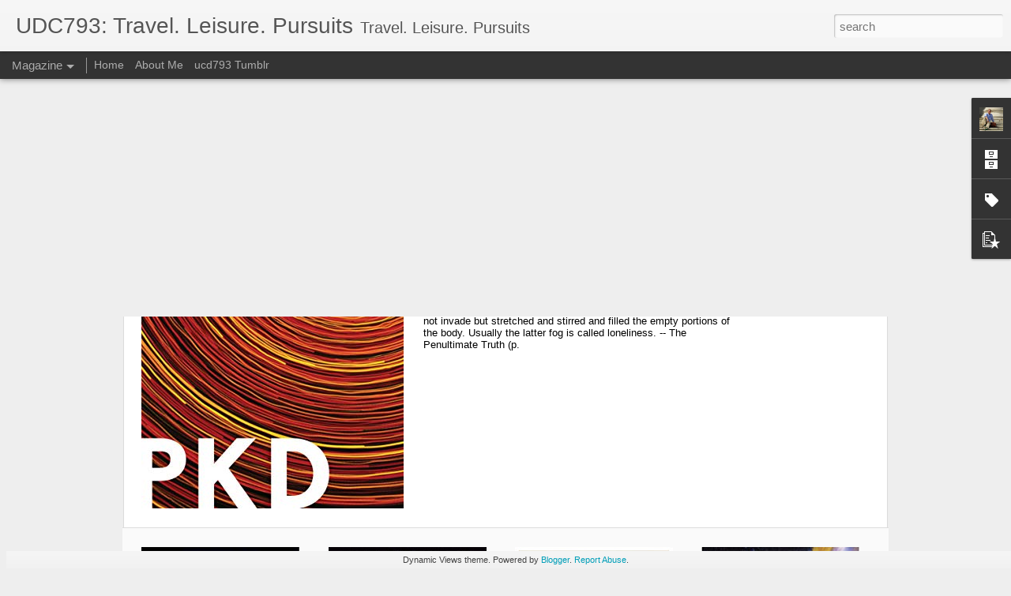

--- FILE ---
content_type: text/javascript; charset=UTF-8
request_url: https://www.udc793.org/?v=0&action=initial&widgetId=PopularPosts1&responseType=js&xssi_token=AOuZoY7a3N9EFqcU4lr418E6h3VJ0tKRxA%3A1768553985768
body_size: 920
content:
try {
_WidgetManager._HandleControllerResult('PopularPosts1', 'initial',{'title': 'Popular Posts', 'showSnippets': true, 'showThumbnails': true, 'thumbnailSize': 72, 'showAuthor': false, 'showDate': false, 'posts': [{'id': '2335196702005511930', 'title': ' The Penultimate Truth (1964) by @philipkdick', 'href': 'https://www.udc793.org/2020/10/the-penultimate-truth-1964-by.html', 'snippet': '\xa0 The Penultimate Truth  (1964) by Philip K. Dick. 2020 Recreational Reading\xa0 No wonder they all trembled; no wonder their nights were bad. ...', 'thumbnail': 'https://blogger.googleusercontent.com/img/b/R29vZ2xl/AVvXsEjOHQHqM-oEzR2wsC-uqA3w1XAUwoIh6MRApkI9dj2T7jHuG1KrH7ajFQ8hIi92psfF4-kMjiRkxFYvQQNHOKOA6GRPKwTotqG8tjMcb9rmvKdbEgnnuqdJDEHdtwhWCP1mVd-jig/s72-c/The+Penultimate+Truth.jpg', 'featuredImage': 'https://blogger.googleusercontent.com/img/b/R29vZ2xl/AVvXsEjOHQHqM-oEzR2wsC-uqA3w1XAUwoIh6MRApkI9dj2T7jHuG1KrH7ajFQ8hIi92psfF4-kMjiRkxFYvQQNHOKOA6GRPKwTotqG8tjMcb9rmvKdbEgnnuqdJDEHdtwhWCP1mVd-jig/s320/The+Penultimate+Truth.jpg'}, {'id': '2415172723264098156', 'title': '\x22Ein jeder Engel ist schrecklich\x22 -- Every angel is terrible, from Rilke\x27s Duino Elegies #QotD (2 of 2)', 'href': 'https://www.udc793.org/2016/06/ein-jeder-engel-ist-schrecklich-every_17.html', 'snippet': '  Angel from Svat\xfd Josef, Prague   From the Duino Elegies  by Rainer Maria Rilke (Trans. C.F. MacIntyre)   Rilke wrote The Duino Elegies  (G...', 'featuredImage': 'https://lh3.googleusercontent.com/blogger_img_proxy/AEn0k_unHKCRAivW5GJSrA1mSFP_XN5r28r9O0TbzCG4sAkoci5nyER4Qdd0r3rKTzlrzkCDqYqMb6OaMgj2frI4Mecbixwo9UnFQI8R4FlNf2zCLC7e4Lm6CA4gsk5qCMzavAeR'}, {'id': '7447087833254303908', 'title': 'The Taos Pueblo and Huxley\x27s Brave New World ... a memory visited', 'href': 'https://www.udc793.org/2012/07/the-taos-pueblo-and-huxleys-brave-new.html', 'snippet': 'The Pueblo people have always fascinated me. And of course, when you think about the Pueblos, the one that comes to mind first is the Taos P...', 'featuredImage': 'https://lh3.googleusercontent.com/blogger_img_proxy/AEn0k_vD7eYpveksSWzSAu82iylQpqyeGAgv0tIm6KWfGBg_BNGqnqjngO7_6P07aF6REK7iWVGoS8ZakSDTwOFSJ7CZUpkByGGxs66cgOg2Z8EUq_hvChXfSCMctK_hoWyy5g\x3ds0-d'}]});
} catch (e) {
  if (typeof log != 'undefined') {
    log('HandleControllerResult failed: ' + e);
  }
}


--- FILE ---
content_type: text/javascript; charset=UTF-8
request_url: https://www.udc793.org/?v=0&action=initial&widgetId=PopularPosts1&responseType=js&xssi_token=AOuZoY7a3N9EFqcU4lr418E6h3VJ0tKRxA%3A1768553985768
body_size: 924
content:
try {
_WidgetManager._HandleControllerResult('PopularPosts1', 'initial',{'title': 'Popular Posts', 'showSnippets': true, 'showThumbnails': true, 'thumbnailSize': 72, 'showAuthor': false, 'showDate': false, 'posts': [{'id': '2335196702005511930', 'title': ' The Penultimate Truth (1964) by @philipkdick', 'href': 'https://www.udc793.org/2020/10/the-penultimate-truth-1964-by.html', 'snippet': '\xa0 The Penultimate Truth  (1964) by Philip K. Dick. 2020 Recreational Reading\xa0 No wonder they all trembled; no wonder their nights were bad. ...', 'thumbnail': 'https://blogger.googleusercontent.com/img/b/R29vZ2xl/AVvXsEjOHQHqM-oEzR2wsC-uqA3w1XAUwoIh6MRApkI9dj2T7jHuG1KrH7ajFQ8hIi92psfF4-kMjiRkxFYvQQNHOKOA6GRPKwTotqG8tjMcb9rmvKdbEgnnuqdJDEHdtwhWCP1mVd-jig/s72-c/The+Penultimate+Truth.jpg', 'featuredImage': 'https://blogger.googleusercontent.com/img/b/R29vZ2xl/AVvXsEjOHQHqM-oEzR2wsC-uqA3w1XAUwoIh6MRApkI9dj2T7jHuG1KrH7ajFQ8hIi92psfF4-kMjiRkxFYvQQNHOKOA6GRPKwTotqG8tjMcb9rmvKdbEgnnuqdJDEHdtwhWCP1mVd-jig/s320/The+Penultimate+Truth.jpg'}, {'id': '2415172723264098156', 'title': '\x22Ein jeder Engel ist schrecklich\x22 -- Every angel is terrible, from Rilke\x27s Duino Elegies #QotD (2 of 2)', 'href': 'https://www.udc793.org/2016/06/ein-jeder-engel-ist-schrecklich-every_17.html', 'snippet': '  Angel from Svat\xfd Josef, Prague   From the Duino Elegies  by Rainer Maria Rilke (Trans. C.F. MacIntyre)   Rilke wrote The Duino Elegies  (G...', 'featuredImage': 'https://lh3.googleusercontent.com/blogger_img_proxy/AEn0k_unHKCRAivW5GJSrA1mSFP_XN5r28r9O0TbzCG4sAkoci5nyER4Qdd0r3rKTzlrzkCDqYqMb6OaMgj2frI4Mecbixwo9UnFQI8R4FlNf2zCLC7e4Lm6CA4gsk5qCMzavAeR'}, {'id': '7447087833254303908', 'title': 'The Taos Pueblo and Huxley\x27s Brave New World ... a memory visited', 'href': 'https://www.udc793.org/2012/07/the-taos-pueblo-and-huxleys-brave-new.html', 'snippet': 'The Pueblo people have always fascinated me. And of course, when you think about the Pueblos, the one that comes to mind first is the Taos P...', 'featuredImage': 'https://lh3.googleusercontent.com/blogger_img_proxy/AEn0k_vD7eYpveksSWzSAu82iylQpqyeGAgv0tIm6KWfGBg_BNGqnqjngO7_6P07aF6REK7iWVGoS8ZakSDTwOFSJ7CZUpkByGGxs66cgOg2Z8EUq_hvChXfSCMctK_hoWyy5g\x3ds0-d'}]});
} catch (e) {
  if (typeof log != 'undefined') {
    log('HandleControllerResult failed: ' + e);
  }
}
